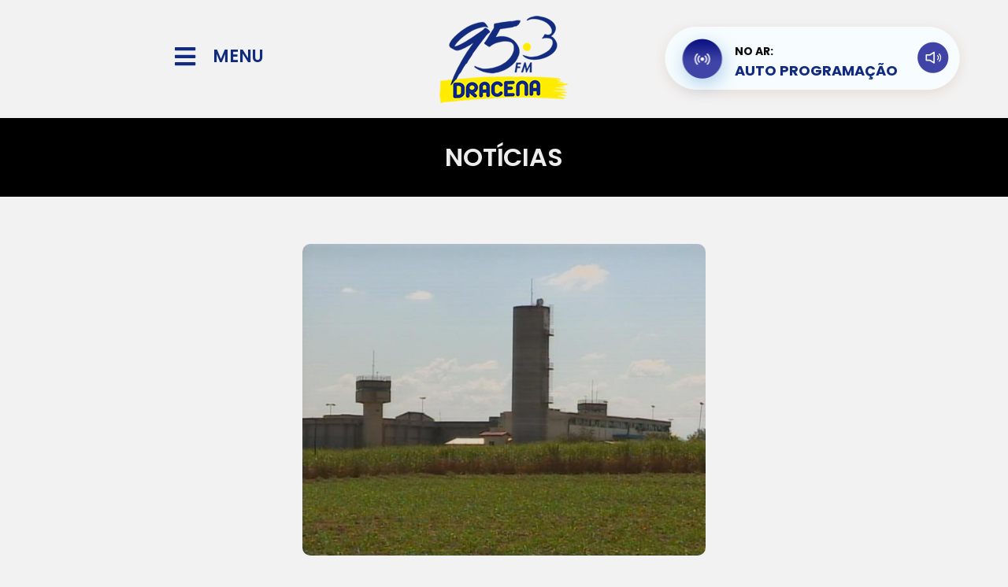

--- FILE ---
content_type: text/html; charset=UTF-8
request_url: https://95fmdracena.com.br/noticia/?t=preso-morre-vitima-de-incendio-em-colchao-dentro-de-cela-no-pavilhao-disciplinar-da-penitenciaria-de-florida-paulista&id=4941
body_size: 15937
content:
<!DOCTYPE html><html
lang="pt-BR"><head><meta
charset="UTF-8"><meta
http-equiv="X-UA-Compatible" content="IE=edge"><meta
name="viewport" content="width=device-width, initial-scale=1.0"><title>95 FM Dracena - Você em Primeiro Lugar</title><meta
name="description" content="95 FM Dracena - Você em Primeiro Lugar" /><meta
name="robots" content="index, nofollow, max-image-preview:large, max-snippet:-1, max-video-preview:-1" /><meta
property="og:site_name" content="95 FM Dracena" /><meta
property="og:title" content="Preso morre vítima de incêndio em colchão dentro de cela no Pavilhão Disciplinar da Penitenciária de Flórida Paulista" /><meta
property="og:description" content="Você em Primeiro Lugar" /><meta
property="og:image" content="https://95fmdracena.com.br/wp-content/uploads/Preso-morre-vitima-de-incendio-em-colchao-dentro-de-cela.jpg" /><meta
property="og:image:width" content="1200" /><meta
property="og:image:height" content="928" /><meta
property="og:type" content="article" /><meta
property="og:updated_time" content="1674228357" /><meta
property="og:url" content="https://95fmdracena.com.br//noticia/?t=preso-morre-vitima-de-incendio-em-colchao-dentro-de-cela-no-pavilhao-disciplinar-da-penitenciaria-de-florida-paulista&id=4941" /><link
href="https://cdn.jsdelivr.net/npm/bootstrap@5.0.2/dist/css/bootstrap.min.css" rel="stylesheet" integrity="sha384-EVSTQN3/azprG1Anm3QDgpJLIm9Nao0Yz1ztcQTwFspd3yD65VohhpuuCOmLASjC" crossorigin="anonymous"><link
rel="stylesheet" href="https://cdn.jsdelivr.net/npm/bootstrap-icons@1.8.3/font/bootstrap-icons.css"><link
rel="stylesheet" href="https://95fmdracena.com.br/wp-content/themes/hmbase/style.css"><style id='wp-img-auto-sizes-contain-inline-css'>img:is([sizes=auto i],[sizes^="auto," i]){contain-intrinsic-size:3000px 1500px}</style><style id='wp-emoji-styles-inline-css'>img.wp-smiley,img.emoji{display:inline !important;border:none !important;box-shadow:none !important;height:1em !important;width:1em !important;margin:0
0.07em !important;vertical-align:-0.1em !important;background:none !important;padding:0
!important}</style><link
rel='stylesheet' id='wp-block-library-css' href='https://95fmdracena.com.br/wp-includes/css/dist/block-library/style.min.css?ver=6.9' media='all' /><style id='global-styles-inline-css'>:root{--wp--preset--aspect-ratio--square:1;--wp--preset--aspect-ratio--4-3:4/3;--wp--preset--aspect-ratio--3-4:3/4;--wp--preset--aspect-ratio--3-2:3/2;--wp--preset--aspect-ratio--2-3:2/3;--wp--preset--aspect-ratio--16-9:16/9;--wp--preset--aspect-ratio--9-16:9/16;--wp--preset--color--black:#000;--wp--preset--color--cyan-bluish-gray:#abb8c3;--wp--preset--color--white:#fff;--wp--preset--color--pale-pink:#f78da7;--wp--preset--color--vivid-red:#cf2e2e;--wp--preset--color--luminous-vivid-orange:#ff6900;--wp--preset--color--luminous-vivid-amber:#fcb900;--wp--preset--color--light-green-cyan:#7bdcb5;--wp--preset--color--vivid-green-cyan:#00d084;--wp--preset--color--pale-cyan-blue:#8ed1fc;--wp--preset--color--vivid-cyan-blue:#0693e3;--wp--preset--color--vivid-purple:#9b51e0;--wp--preset--gradient--vivid-cyan-blue-to-vivid-purple:linear-gradient(135deg,rgb(6,147,227) 0%,rgb(155,81,224) 100%);--wp--preset--gradient--light-green-cyan-to-vivid-green-cyan:linear-gradient(135deg,rgb(122,220,180) 0%,rgb(0,208,130) 100%);--wp--preset--gradient--luminous-vivid-amber-to-luminous-vivid-orange:linear-gradient(135deg,rgb(252,185,0) 0%,rgb(255,105,0) 100%);--wp--preset--gradient--luminous-vivid-orange-to-vivid-red:linear-gradient(135deg,rgb(255,105,0) 0%,rgb(207,46,46) 100%);--wp--preset--gradient--very-light-gray-to-cyan-bluish-gray:linear-gradient(135deg,rgb(238,238,238) 0%,rgb(169,184,195) 100%);--wp--preset--gradient--cool-to-warm-spectrum:linear-gradient(135deg,rgb(74,234,220) 0%,rgb(151,120,209) 20%,rgb(207,42,186) 40%,rgb(238,44,130) 60%,rgb(251,105,98) 80%,rgb(254,248,76) 100%);--wp--preset--gradient--blush-light-purple:linear-gradient(135deg,rgb(255,206,236) 0%,rgb(152,150,240) 100%);--wp--preset--gradient--blush-bordeaux:linear-gradient(135deg,rgb(254,205,165) 0%,rgb(254,45,45) 50%,rgb(107,0,62) 100%);--wp--preset--gradient--luminous-dusk:linear-gradient(135deg,rgb(255,203,112) 0%,rgb(199,81,192) 50%,rgb(65,88,208) 100%);--wp--preset--gradient--pale-ocean:linear-gradient(135deg,rgb(255,245,203) 0%,rgb(182,227,212) 50%,rgb(51,167,181) 100%);--wp--preset--gradient--electric-grass:linear-gradient(135deg,rgb(202,248,128) 0%,rgb(113,206,126) 100%);--wp--preset--gradient--midnight:linear-gradient(135deg,rgb(2,3,129) 0%,rgb(40,116,252) 100%);--wp--preset--font-size--small:13px;--wp--preset--font-size--medium:20px;--wp--preset--font-size--large:36px;--wp--preset--font-size--x-large:42px;--wp--preset--spacing--20:0.44rem;--wp--preset--spacing--30:0.67rem;--wp--preset--spacing--40:1rem;--wp--preset--spacing--50:1.5rem;--wp--preset--spacing--60:2.25rem;--wp--preset--spacing--70:3.38rem;--wp--preset--spacing--80:5.06rem;--wp--preset--shadow--natural:6px 6px 9px rgba(0, 0, 0, 0.2);--wp--preset--shadow--deep:12px 12px 50px rgba(0, 0, 0, 0.4);--wp--preset--shadow--sharp:6px 6px 0px rgba(0, 0, 0, 0.2);--wp--preset--shadow--outlined:6px 6px 0px -3px rgb(255, 255, 255), 6px 6px rgb(0, 0, 0);--wp--preset--shadow--crisp:6px 6px 0px rgb(0,0,0)}:where(.is-layout-flex){gap:0.5em}:where(.is-layout-grid){gap:0.5em}body .is-layout-flex{display:flex}.is-layout-flex{flex-wrap:wrap;align-items:center}.is-layout-flex>:is(*,div){margin:0}body .is-layout-grid{display:grid}.is-layout-grid>:is(*,div){margin:0}:where(.wp-block-columns.is-layout-flex){gap:2em}:where(.wp-block-columns.is-layout-grid){gap:2em}:where(.wp-block-post-template.is-layout-flex){gap:1.25em}:where(.wp-block-post-template.is-layout-grid){gap:1.25em}.has-black-color{color:var(--wp--preset--color--black) !important}.has-cyan-bluish-gray-color{color:var(--wp--preset--color--cyan-bluish-gray) !important}.has-white-color{color:var(--wp--preset--color--white) !important}.has-pale-pink-color{color:var(--wp--preset--color--pale-pink) !important}.has-vivid-red-color{color:var(--wp--preset--color--vivid-red) !important}.has-luminous-vivid-orange-color{color:var(--wp--preset--color--luminous-vivid-orange) !important}.has-luminous-vivid-amber-color{color:var(--wp--preset--color--luminous-vivid-amber) !important}.has-light-green-cyan-color{color:var(--wp--preset--color--light-green-cyan) !important}.has-vivid-green-cyan-color{color:var(--wp--preset--color--vivid-green-cyan) !important}.has-pale-cyan-blue-color{color:var(--wp--preset--color--pale-cyan-blue) !important}.has-vivid-cyan-blue-color{color:var(--wp--preset--color--vivid-cyan-blue) !important}.has-vivid-purple-color{color:var(--wp--preset--color--vivid-purple) !important}.has-black-background-color{background-color:var(--wp--preset--color--black) !important}.has-cyan-bluish-gray-background-color{background-color:var(--wp--preset--color--cyan-bluish-gray) !important}.has-white-background-color{background-color:var(--wp--preset--color--white) !important}.has-pale-pink-background-color{background-color:var(--wp--preset--color--pale-pink) !important}.has-vivid-red-background-color{background-color:var(--wp--preset--color--vivid-red) !important}.has-luminous-vivid-orange-background-color{background-color:var(--wp--preset--color--luminous-vivid-orange) !important}.has-luminous-vivid-amber-background-color{background-color:var(--wp--preset--color--luminous-vivid-amber) !important}.has-light-green-cyan-background-color{background-color:var(--wp--preset--color--light-green-cyan) !important}.has-vivid-green-cyan-background-color{background-color:var(--wp--preset--color--vivid-green-cyan) !important}.has-pale-cyan-blue-background-color{background-color:var(--wp--preset--color--pale-cyan-blue) !important}.has-vivid-cyan-blue-background-color{background-color:var(--wp--preset--color--vivid-cyan-blue) !important}.has-vivid-purple-background-color{background-color:var(--wp--preset--color--vivid-purple) !important}.has-black-border-color{border-color:var(--wp--preset--color--black) !important}.has-cyan-bluish-gray-border-color{border-color:var(--wp--preset--color--cyan-bluish-gray) !important}.has-white-border-color{border-color:var(--wp--preset--color--white) !important}.has-pale-pink-border-color{border-color:var(--wp--preset--color--pale-pink) !important}.has-vivid-red-border-color{border-color:var(--wp--preset--color--vivid-red) !important}.has-luminous-vivid-orange-border-color{border-color:var(--wp--preset--color--luminous-vivid-orange) !important}.has-luminous-vivid-amber-border-color{border-color:var(--wp--preset--color--luminous-vivid-amber) !important}.has-light-green-cyan-border-color{border-color:var(--wp--preset--color--light-green-cyan) !important}.has-vivid-green-cyan-border-color{border-color:var(--wp--preset--color--vivid-green-cyan) !important}.has-pale-cyan-blue-border-color{border-color:var(--wp--preset--color--pale-cyan-blue) !important}.has-vivid-cyan-blue-border-color{border-color:var(--wp--preset--color--vivid-cyan-blue) !important}.has-vivid-purple-border-color{border-color:var(--wp--preset--color--vivid-purple) !important}.has-vivid-cyan-blue-to-vivid-purple-gradient-background{background:var(--wp--preset--gradient--vivid-cyan-blue-to-vivid-purple) !important}.has-light-green-cyan-to-vivid-green-cyan-gradient-background{background:var(--wp--preset--gradient--light-green-cyan-to-vivid-green-cyan) !important}.has-luminous-vivid-amber-to-luminous-vivid-orange-gradient-background{background:var(--wp--preset--gradient--luminous-vivid-amber-to-luminous-vivid-orange) !important}.has-luminous-vivid-orange-to-vivid-red-gradient-background{background:var(--wp--preset--gradient--luminous-vivid-orange-to-vivid-red) !important}.has-very-light-gray-to-cyan-bluish-gray-gradient-background{background:var(--wp--preset--gradient--very-light-gray-to-cyan-bluish-gray) !important}.has-cool-to-warm-spectrum-gradient-background{background:var(--wp--preset--gradient--cool-to-warm-spectrum) !important}.has-blush-light-purple-gradient-background{background:var(--wp--preset--gradient--blush-light-purple) !important}.has-blush-bordeaux-gradient-background{background:var(--wp--preset--gradient--blush-bordeaux) !important}.has-luminous-dusk-gradient-background{background:var(--wp--preset--gradient--luminous-dusk) !important}.has-pale-ocean-gradient-background{background:var(--wp--preset--gradient--pale-ocean) !important}.has-electric-grass-gradient-background{background:var(--wp--preset--gradient--electric-grass) !important}.has-midnight-gradient-background{background:var(--wp--preset--gradient--midnight) !important}.has-small-font-size{font-size:var(--wp--preset--font-size--small) !important}.has-medium-font-size{font-size:var(--wp--preset--font-size--medium) !important}.has-large-font-size{font-size:var(--wp--preset--font-size--large) !important}.has-x-large-font-size{font-size:var(--wp--preset--font-size--x-large) !important}</style><style id='classic-theme-styles-inline-css'>
/*! This file is auto-generated */
.wp-block-button__link{color:#fff;background-color:#32373c;border-radius:9999px;box-shadow:none;text-decoration:none;padding:calc(.667em + 2px) calc(1.333em+2px);font-size:1.125em}.wp-block-file__button{background:#32373c;color:#fff;text-decoration:none}</style><link
rel='stylesheet' id='elementor-icons-css' href='https://95fmdracena.com.br/wp-content/plugins/elementor/assets/lib/eicons/css/elementor-icons.min.css?ver=5.31.0' media='all' /><link
rel='stylesheet' id='elementor-frontend-css' href='https://95fmdracena.com.br/wp-content/plugins/elementor/assets/css/frontend.min.css?ver=3.24.6' media='all' /><link
rel='stylesheet' id='swiper-css' href='https://95fmdracena.com.br/wp-content/plugins/elementor/assets/lib/swiper/v8/css/swiper.min.css?ver=8.4.5' media='all' /><link
rel='stylesheet' id='e-swiper-css' href='https://95fmdracena.com.br/wp-content/plugins/elementor/assets/css/conditionals/e-swiper.min.css?ver=3.24.6' media='all' /><link
rel='stylesheet' id='elementor-post-59-css' href='https://95fmdracena.com.br/wp-content/uploads/elementor/css/post-59.css?ver=1713482964' media='all' /><link
rel='stylesheet' id='elementor-pro-css' href='https://95fmdracena.com.br/wp-content/plugins/elementor-pro/assets/css/frontend.min.css?ver=3.7.7' media='all' /><link
rel='stylesheet' id='elementor-global-css' href='https://95fmdracena.com.br/wp-content/uploads/elementor/css/global.css?ver=1713482964' media='all' /><link
rel='stylesheet' id='google-fonts-1-css' href='https://fonts.googleapis.com/css?family=Roboto%3A100%2C100italic%2C200%2C200italic%2C300%2C300italic%2C400%2C400italic%2C500%2C500italic%2C600%2C600italic%2C700%2C700italic%2C800%2C800italic%2C900%2C900italic%7CRoboto+Slab%3A100%2C100italic%2C200%2C200italic%2C300%2C300italic%2C400%2C400italic%2C500%2C500italic%2C600%2C600italic%2C700%2C700italic%2C800%2C800italic%2C900%2C900italic&#038;display=auto&#038;ver=6.9' media='all' /><link
rel="preconnect" href="https://fonts.gstatic.com/" crossorigin><link
rel="canonical" href="https://95fmdracena.com.br/noticia/" /><link
rel='shortlink' href='https://95fmdracena.com.br/?p=741' /><link
rel="dns-prefetch" href="//www.googletagmanager.com" /><link
rel="dns-prefetch" href="//s.w.org" /><meta
name="generator" content="Elementor 3.24.6; features: additional_custom_breakpoints; settings: css_print_method-external, google_font-enabled, font_display-auto"><style>.e-con.e-parent:nth-of-type(n+4):not(.e-lazyloaded):not(.e-no-lazyload),
.e-con.e-parent:nth-of-type(n+4):not(.e-lazyloaded):not(.e-no-lazyload) *{background-image:none !important}@media screen and (max-height: 1024px){.e-con.e-parent:nth-of-type(n+3):not(.e-lazyloaded):not(.e-no-lazyload),
.e-con.e-parent:nth-of-type(n+3):not(.e-lazyloaded):not(.e-no-lazyload) *{background-image:none !important}}@media screen and (max-height: 640px){.e-con.e-parent:nth-of-type(n+2):not(.e-lazyloaded):not(.e-no-lazyload),
.e-con.e-parent:nth-of-type(n+2):not(.e-lazyloaded):not(.e-no-lazyload) *{background-image:none !important}}</style><link
rel="icon" type="image/png" href="https://95fmdracena.com.br/wp-content/uploads/logo_share.png?=1009230131" /><style>#preloader{background:#FFF url('/wp-content/uploads/loading.svg?=1769854163') 50% 50% no-repeat;width:100vw;height:100vh;position:absolute;top:0px;left:0px;z-index:99999999999999999}html,body{overflow:hidden!important}</style> <script>function ShareFace(){try{window.open('http://www.facebook.com/sharer.php?u='+encodeURIComponent("https://95fmdracena.com.br/noticia/?t=preso-morre-vitima-de-incendio-em-colchao-dentro-de-cela-no-pavilhao-disciplinar-da-penitenciaria-de-florida-paulista&id=4941")+'&t='+encodeURIComponent(""),'sharer','toolbar=0,status=0,width=626,height=436');}catch(erro){alert(erro);}}
var URI_ZAP=encodeURIComponent("")+"%0A%0AVeja mais em:%0A"+encodeURIComponent("https://95fmdracena.com.br/noticia/?t=preso-morre-vitima-de-incendio-em-colchao-dentro-de-cela-no-pavilhao-disciplinar-da-penitenciaria-de-florida-paulista&id=4941")+"%0A%0A";</script> <link
rel='stylesheet' id='elementor-post-741-css' href='https://95fmdracena.com.br/wp-content/uploads/elementor/css/post-741.css?ver=1713483041' media='all' /><link
rel='stylesheet' id='widget-heading-css' href='https://95fmdracena.com.br/wp-content/plugins/elementor/assets/css/widget-heading.min.css?ver=3.24.6' media='all' /><link
rel='stylesheet' id='widget-image-css' href='https://95fmdracena.com.br/wp-content/plugins/elementor/assets/css/widget-image.min.css?ver=3.24.6' media='all' /><link
rel='stylesheet' id='widget-text-editor-css' href='https://95fmdracena.com.br/wp-content/plugins/elementor/assets/css/widget-text-editor.min.css?ver=3.24.6' media='all' /><link
rel='stylesheet' id='lgx-logo-slider-owl-css' href='https://95fmdracena.com.br/wp-content/plugins/logo-slider-wp/public/assets/lib/owl/assets/owl.carousel.min.css?ver=1.0.0' media='all' /><link
rel='stylesheet' id='lgx-logo-slider-owltheme-css' href='https://95fmdracena.com.br/wp-content/plugins/logo-slider-wp/public/assets//lib/owl/assets/owl.theme.default.min.css?ver=1.0.0' media='all' /><link
rel='stylesheet' id='lgx-logo-slider-animate-css' href='https://95fmdracena.com.br/wp-content/plugins/logo-slider-wp/public/assets/lib/animate/animate-logo.css?ver=20' media='all' /><link
rel='stylesheet' id='lgx-logo-slider-style-dep-css' href='https://95fmdracena.com.br/wp-content/plugins/logo-slider-wp/public/assets/css/logo-slider-wp-public-dep.css?ver=1.0.0' media='all' /><link
rel='stylesheet' id='widget-social-icons-css' href='https://95fmdracena.com.br/wp-content/plugins/elementor/assets/css/widget-social-icons.min.css?ver=3.24.6' media='all' /><link
rel='stylesheet' id='e-apple-webkit-css' href='https://95fmdracena.com.br/wp-content/plugins/elementor/assets/css/conditionals/apple-webkit.min.css?ver=3.24.6' media='all' /><link
rel='stylesheet' id='widget-spacer-css' href='https://95fmdracena.com.br/wp-content/plugins/elementor/assets/css/widget-spacer.min.css?ver=3.24.6' media='all' /><link
rel='stylesheet' id='google-fonts-2-css' href='https://fonts.googleapis.com/css?family=Poppins%3A100%2C100italic%2C200%2C200italic%2C300%2C300italic%2C400%2C400italic%2C500%2C500italic%2C600%2C600italic%2C700%2C700italic%2C800%2C800italic%2C900%2C900italic&#038;display=auto&#038;ver=6.9' media='all' /><link
rel='stylesheet' id='elementor-icons-shared-0-css' href='https://95fmdracena.com.br/wp-content/plugins/elementor/assets/lib/font-awesome/css/fontawesome.min.css?ver=5.15.3' media='all' /><link
rel='stylesheet' id='elementor-icons-fa-solid-css' href='https://95fmdracena.com.br/wp-content/plugins/elementor/assets/lib/font-awesome/css/solid.min.css?ver=5.15.3' media='all' /><link
rel='stylesheet' id='elementor-icons-fa-brands-css' href='https://95fmdracena.com.br/wp-content/plugins/elementor/assets/lib/font-awesome/css/brands.min.css?ver=5.15.3' media='all' /></head><body
class="wp-singular page-template page-template-elementor_header_footer page page-id-741 wp-theme-hmbase elementor-default elementor-template-full-width elementor-kit-59"><div
id="preloader"></div><div
id="titulo_teste"></div><div
id="pagina_full"><div
data-elementor-type="wp-page" data-elementor-id="741" class="elementor elementor-741"><section
class="elementor-section elementor-top-section elementor-element elementor-element-57bcf56 elementor-section-content-middle elementor-section-boxed elementor-section-height-default elementor-section-height-default" data-id="57bcf56" data-element_type="section"><div
class="elementor-container elementor-column-gap-no"><div
class="elementor-column elementor-col-33 elementor-top-column elementor-element elementor-element-92ee366" data-id="92ee366" data-element_type="column"><div
class="elementor-widget-wrap elementor-element-populated"><section
class="elementor-section elementor-inner-section elementor-element elementor-element-183f535 elementor-section-content-middle elementor-section-boxed elementor-section-height-default elementor-section-height-default" data-id="183f535" data-element_type="section"><div
class="elementor-container elementor-column-gap-default"><div
class="elementor-column elementor-col-50 elementor-inner-column elementor-element elementor-element-0d919cc" data-id="0d919cc" data-element_type="column"><div
class="elementor-widget-wrap elementor-element-populated"><div
class="elementor-element elementor-element-002c354 elementor-view-default elementor-widget elementor-widget-global elementor-global-257 elementor-widget-icon" data-id="002c354" data-element_type="widget" id="menuicon" data-widget_type="icon.default"><div
class="elementor-widget-container"><div
class="elementor-icon-wrapper"><div
class="elementor-icon">
<i
aria-hidden="true" class="fas fa-bars"></i></div></div></div></div></div></div><div
class="elementor-column elementor-col-50 elementor-inner-column elementor-element elementor-element-0fb4903 elementor-hidden-mobile" data-id="0fb4903" data-element_type="column"><div
class="elementor-widget-wrap elementor-element-populated"><div
class="elementor-element elementor-element-f24ee80 elementor-widget elementor-widget-global elementor-global-260 elementor-widget-heading" data-id="f24ee80" data-element_type="widget" id="menutxt" data-widget_type="heading.default"><div
class="elementor-widget-container"><h2 class="elementor-heading-title elementor-size-default">MENU</h2></div></div></div></div></div></section></div></div><div
class="elementor-column elementor-col-33 elementor-top-column elementor-element elementor-element-23a4d5c" data-id="23a4d5c" data-element_type="column"><div
class="elementor-widget-wrap elementor-element-populated"><div
class="elementor-element elementor-element-4852f2c elementor-widget elementor-widget-global elementor-global-263 elementor-widget-image" data-id="4852f2c" data-element_type="widget" id="logotopo" data-widget_type="image.default"><div
class="elementor-widget-container">
<img
decoding="async" width="300" height="150" src="https://95fmdracena.com.br/wp-content/uploads/logo_topo.png" class="attachment-medium size-medium wp-image-2670" alt="" /></div></div></div></div><div
class="elementor-column elementor-col-33 elementor-top-column elementor-element elementor-element-1fe9015 elementor-hidden-tablet" data-id="1fe9015" data-element_type="column"><div
class="elementor-widget-wrap"></div></div></div></section><section
class="elementor-section elementor-top-section elementor-element elementor-element-6086b98 elementor-section-height-min-height elementor-section-boxed elementor-section-height-default elementor-section-items-middle" data-id="6086b98" data-element_type="section" id="topo_pesquisa" data-settings="{&quot;background_background&quot;:&quot;classic&quot;}"><div
class="elementor-container elementor-column-gap-default"><div
class="elementor-column elementor-col-100 elementor-top-column elementor-element elementor-element-6665b62" data-id="6665b62" data-element_type="column"><div
class="elementor-widget-wrap elementor-element-populated"><div
class="elementor-element elementor-element-e6d8525 elementor-widget elementor-widget-heading" data-id="e6d8525" data-element_type="widget" data-widget_type="heading.default"><div
class="elementor-widget-container"><h1 class="elementor-heading-title elementor-size-default">NOTÍCIAS</h1></div></div></div></div></div></section><section
class="elementor-section elementor-top-section elementor-element elementor-element-a71d7ca elementor-section-boxed elementor-section-height-default elementor-section-height-default" data-id="a71d7ca" data-element_type="section"><div
class="elementor-container elementor-column-gap-default"><div
class="elementor-column elementor-col-100 elementor-top-column elementor-element elementor-element-403cad7" data-id="403cad7" data-element_type="column"><div
class="elementor-widget-wrap elementor-element-populated"><div
class="elementor-element elementor-element-b1fa1b5 elementor-widget elementor-widget-shortcode" data-id="b1fa1b5" data-element_type="widget" data-widget_type="shortcode.default"><div
class="elementor-widget-container"><div
class="elementor-shortcode"><center><img
fetchpriority="high" decoding="async" width="512" height="350" src="https://95fmdracena.com.br/wp-content/uploads/Preso-morre-vitima-de-incendio-em-colchao-dentro-de-cela.jpg?=1769854163" style="border-radius:10px;"/></center><br/></div></div></div><div
class="elementor-element elementor-element-561948f elementor-widget elementor-widget-heading" data-id="561948f" data-element_type="widget" data-widget_type="heading.default"><div
class="elementor-widget-container"><h3 class="elementor-heading-title elementor-size-default">Preso morre vítima de incêndio em colchão dentro de cela no Pavilhão Disciplinar da Penitenciária de Flórida Paulista</h3></div></div><div
class="elementor-element elementor-element-93b8dc6 elementor-widget elementor-widget-text-editor" data-id="93b8dc6" data-element_type="widget" data-widget_type="text-editor.default"><div
class="elementor-widget-container"><p> [ad_1]
<br><div
data-block-type="unstyled" data-block-weight="51"><p
class="content-text__container " data-track-category="Link no Texto" data-track-links=""> Preliminarmente, Renz salientou ao g1 que a suspeita é de que a morte tenha sido provocada pela inalação da fumaça preta altamente tóxica decorrente do incêndio no colchão pela vítima, que até tinha sinais de queimaduras pelo corpo, mas que a polícia não considera determinantes para tirar a vida daquele homem.</p></div>
<br>[ad_2]<br/><strong>Fonte:</strong> G1<br/><br/><hr/><h4 style="font-size:16px!important;">20/01/2023 &#8211; 95 FM Dracena</h4><style>p{margin-top:20px!important;margin-bottom:20px!important}</style></p></div></div><div
class="elementor-element elementor-element-0f8b9f7 elementor-widget elementor-widget-heading" data-id="0f8b9f7" data-element_type="widget" data-widget_type="heading.default"><div
class="elementor-widget-container"><h3 class="elementor-heading-title elementor-size-default">COMPARTILHE</h3></div></div><section
class="elementor-section elementor-inner-section elementor-element elementor-element-475b343 elementor-section-boxed elementor-section-height-default elementor-section-height-default" data-id="475b343" data-element_type="section"><div
class="elementor-container elementor-column-gap-no"><div
class="elementor-column elementor-col-20 elementor-inner-column elementor-element elementor-element-88efc76" data-id="88efc76" data-element_type="column"><div
class="elementor-widget-wrap elementor-element-populated"><div
class="elementor-element elementor-element-4befcd3 elementor-view-default elementor-widget elementor-widget-icon" data-id="4befcd3" data-element_type="widget" id="bt_face_share" data-widget_type="icon.default"><div
class="elementor-widget-container"><div
class="elementor-icon-wrapper"><div
class="elementor-icon">
<i
aria-hidden="true" class="fab fa-facebook-square"></i></div></div></div></div></div></div><div
class="elementor-column elementor-col-20 elementor-inner-column elementor-element elementor-element-acadcb7" data-id="acadcb7" data-element_type="column"><div
class="elementor-widget-wrap elementor-element-populated"><div
class="elementor-element elementor-element-88507a2 elementor-view-default elementor-widget elementor-widget-icon" data-id="88507a2" data-element_type="widget" id="bt_twitter_share" data-widget_type="icon.default"><div
class="elementor-widget-container"><div
class="elementor-icon-wrapper"><div
class="elementor-icon">
<i
aria-hidden="true" class="fab fa-twitter-square"></i></div></div></div></div></div></div><div
class="elementor-column elementor-col-20 elementor-inner-column elementor-element elementor-element-d2e5c70" data-id="d2e5c70" data-element_type="column"><div
class="elementor-widget-wrap elementor-element-populated"><div
class="elementor-element elementor-element-3d50003 elementor-view-default elementor-widget elementor-widget-icon" data-id="3d50003" data-element_type="widget" id="bt_zap_share" data-widget_type="icon.default"><div
class="elementor-widget-container"><div
class="elementor-icon-wrapper"><div
class="elementor-icon">
<i
aria-hidden="true" class="fab fa-whatsapp-square"></i></div></div></div></div></div></div><div
class="elementor-column elementor-col-20 elementor-inner-column elementor-element elementor-element-a23051f" data-id="a23051f" data-element_type="column"><div
class="elementor-widget-wrap"></div></div><div
class="elementor-column elementor-col-20 elementor-inner-column elementor-element elementor-element-6546975" data-id="6546975" data-element_type="column"><div
class="elementor-widget-wrap"></div></div></div></section><div
class="elementor-element elementor-element-7f416ad elementor-widget elementor-widget-button" data-id="7f416ad" data-element_type="widget" data-widget_type="button.default"><div
class="elementor-widget-container"><div
class="elementor-button-wrapper">
<a
class="elementor-button elementor-size-xs" role="button" id="voltarnews">
<span
class="elementor-button-content-wrapper">
<span
class="elementor-button-icon">
<i
aria-hidden="true" class="fas fa-angle-double-left"></i>			</span>
<span
class="elementor-button-text">VOLTAR</span>
</span>
</a></div></div></div></div></div></div></section><section
class="elementor-section elementor-top-section elementor-element elementor-element-c122796 elementor-section-boxed elementor-section-height-default elementor-section-height-default" data-id="c122796" data-element_type="section"><div
class="elementor-container elementor-column-gap-default"><div
class="elementor-column elementor-col-100 elementor-top-column elementor-element elementor-element-e7dd88a" data-id="e7dd88a" data-element_type="column"><div
class="elementor-widget-wrap elementor-element-populated"><div
class="elementor-element elementor-element-dacc13f elementor-widget elementor-widget-shortcode" data-id="dacc13f" data-element_type="widget" data-widget_type="shortcode.default"><div
class="elementor-widget-container"><div
class="elementor-shortcode"><div
class="lgx_logo_slider_app_wrapper lgx-logo-slider-wp"><div
class="lgx-logo-wrapper  nav-position-b-center hover-none"  ><div
class="owl-carousel lgx-logo-carousel"  data-autoplaytimeout="9000"  data-autoplayspeed="200"  data-margin="10"  data-loop="true"  data-autoplay="true"  data-autoplayhoverpause="false"  data-dots="false"  data-itemlarge="4"  data-itemdesk="4"  data-itemtablet="3"  data-itemmobile="1"  data-navlarge="false"  data-navdesk="false"  data-navtablet="false"  data-navmobile="false"  ></div></div></div></div></div></div></div></div></div></section><section
class="elementor-section elementor-top-section elementor-element elementor-element-d4d53a8 elementor-section-boxed elementor-section-height-default elementor-section-height-default" data-id="d4d53a8" data-element_type="section"><div
class="elementor-container elementor-column-gap-default"><div
class="elementor-column elementor-col-100 elementor-top-column elementor-element elementor-element-918cada" data-id="918cada" data-element_type="column"><div
class="elementor-widget-wrap elementor-element-populated"><div
class="elementor-element elementor-element-ea4993c elementor-widget elementor-widget-global elementor-global-266 elementor-widget-heading" data-id="ea4993c" data-element_type="widget" data-widget_type="heading.default"><div
class="elementor-widget-container"><h2 class="elementor-heading-title elementor-size-default">SEGUE A @95FMDRACENA</h2></div></div><section
class="elementor-section elementor-inner-section elementor-element elementor-element-b8543af listsocial elementor-section-boxed elementor-section-height-default elementor-section-height-default" data-id="b8543af" data-element_type="section"><div
class="elementor-container elementor-column-gap-no"><div
class="elementor-column elementor-col-100 elementor-inner-column elementor-element elementor-element-1a718e5" data-id="1a718e5" data-element_type="column"><div
class="elementor-widget-wrap elementor-element-populated"><div
class="elementor-element elementor-element-8379f43 elementor-widget elementor-widget-shortcode" data-id="8379f43" data-element_type="widget" data-widget_type="shortcode.default"><div
class="elementor-widget-container"><div
class="elementor-shortcode"><div
class="elementor-container elementor-column-gap-no"><div
class="elementor-column elementor-col-25 elementor-inner-column elementor-element elementor-element-d994795" data-id="d994795" data-element_type="column"><div
class="elementor-widget-wrap elementor-element-populated"><div
class="elementor-element elementor-element-50fa044 elementor-widget elementor-widget-image" data-id="50fa044" data-element_type="widget" data-widget_type="image.default"><div
class="elementor-widget-container"><img
loading="lazy" decoding="async" width="344" height="344" src="/wp-content/uploads/sociais/c9ed98766dc6abe55e000984f5bccf43.png?=1769854163" class="attachment-large size-large" alt="" loading="lazy"></div></div></div></div><div
class="elementor-column elementor-col-25 elementor-inner-column elementor-element elementor-element-d994795" data-id="d994795" data-element_type="column"><div
class="elementor-widget-wrap elementor-element-populated"><div
class="elementor-element elementor-element-50fa044 elementor-widget elementor-widget-image" data-id="50fa044" data-element_type="widget" data-widget_type="image.default"><div
class="elementor-widget-container"><img
loading="lazy" decoding="async" width="344" height="344" src="/wp-content/uploads/sociais/c7340b678740f964d2f81053f64e1b2c.jpg?=1769854163" class="attachment-large size-large" alt="" loading="lazy"></div></div></div></div><div
class="elementor-column elementor-col-25 elementor-inner-column elementor-element elementor-element-d994795" data-id="d994795" data-element_type="column"><div
class="elementor-widget-wrap elementor-element-populated"><div
class="elementor-element elementor-element-50fa044 elementor-widget elementor-widget-image" data-id="50fa044" data-element_type="widget" data-widget_type="image.default"><div
class="elementor-widget-container"><img
loading="lazy" decoding="async" width="344" height="344" src="/wp-content/uploads/sociais/870e9c5af2b01e41114764dfcb1bbf29.png?=1769854163" class="attachment-large size-large" alt="" loading="lazy"></div></div></div></div><div
class="elementor-column elementor-col-25 elementor-inner-column elementor-element elementor-element-d994795" data-id="d994795" data-element_type="column"><div
class="elementor-widget-wrap elementor-element-populated"><div
class="elementor-element elementor-element-50fa044 elementor-widget elementor-widget-image" data-id="50fa044" data-element_type="widget" data-widget_type="image.default"><div
class="elementor-widget-container"><img
loading="lazy" decoding="async" width="344" height="344" src="/wp-content/uploads/sociais/f112bd5ca9642cf0a431764ec466d1eb.jpg?=1769854163" class="attachment-large size-large" alt="" loading="lazy"></div></div></div></div></div></div></div></div></div></div></div></section></div></div></div></section><section
class="elementor-section elementor-top-section elementor-element elementor-element-ac043e7 elementor-section-boxed elementor-section-height-default elementor-section-height-default" data-id="ac043e7" data-element_type="section" id="backoverlay" data-settings="{&quot;background_background&quot;:&quot;classic&quot;}"><div
class="elementor-background-overlay"></div><div
class="elementor-container elementor-column-gap-default"><div
class="elementor-column elementor-col-33 elementor-top-column elementor-element elementor-element-c9c5c97" data-id="c9c5c97" data-element_type="column"><div
class="elementor-widget-wrap elementor-element-populated"><div
class="elementor-element elementor-element-515fa43 elementor-shape-square e-grid-align-mobile-center elementor-grid-0 e-grid-align-center elementor-widget elementor-widget-global elementor-global-1122 elementor-widget-social-icons" data-id="515fa43" data-element_type="widget" id="sociais" data-widget_type="social-icons.default"><div
class="elementor-widget-container"><div
class="elementor-social-icons-wrapper elementor-grid">
<span
class="elementor-grid-item">
<a
class="elementor-icon elementor-social-icon elementor-social-icon-facebook elementor-repeater-item-becdeb7" href="#" target="_blank" rel="nofollow">
<span
class="elementor-screen-only">Facebook</span>
<i
class="fab fa-facebook"></i>					</a>
</span>
<span
class="elementor-grid-item">
<a
class="elementor-icon elementor-social-icon elementor-social-icon-instagram elementor-repeater-item-30050e6" href="#" target="_blank" rel="nofollow">
<span
class="elementor-screen-only">Instagram</span>
<i
class="fab fa-instagram"></i>					</a>
</span>
<span
class="elementor-grid-item">
<a
class="elementor-icon elementor-social-icon elementor-social-icon-twitter elementor-repeater-item-7c741f9" href="#" target="_blank" rel="nofollow">
<span
class="elementor-screen-only">Twitter</span>
<i
class="fab fa-twitter"></i>					</a>
</span>
<span
class="elementor-grid-item">
<a
class="elementor-icon elementor-social-icon elementor-social-icon-youtube elementor-repeater-item-fdbaa80" href="#" target="_blank">
<span
class="elementor-screen-only">Youtube</span>
<i
class="fab fa-youtube"></i>					</a>
</span>
<span
class="elementor-grid-item">
<a
class="elementor-icon elementor-social-icon elementor-social-icon-whatsapp elementor-repeater-item-32e518b" href="#" target="_blank">
<span
class="elementor-screen-only">Whatsapp</span>
<i
class="fab fa-whatsapp"></i>					</a>
</span></div></div></div><section
class="elementor-section elementor-inner-section elementor-element elementor-element-d826018 elementor-section-boxed elementor-section-height-default elementor-section-height-default" data-id="d826018" data-element_type="section"><div
class="elementor-container elementor-column-gap-default"><div
class="elementor-column elementor-col-50 elementor-inner-column elementor-element elementor-element-abefbcb" data-id="abefbcb" data-element_type="column"><div
class="elementor-widget-wrap elementor-element-populated"><div
class="elementor-element elementor-element-f543281 elementor-widget elementor-widget-global elementor-global-1258 elementor-widget-image" data-id="f543281" data-element_type="widget" id="googleplay" data-widget_type="image.default"><div
class="elementor-widget-container">
<img
decoding="async" width="1024" height="303" src="https://95fmdracena.com.br/wp-content/uploads/disponivel-google-play-1024x303.png" class="attachment-large size-large wp-image-1257" alt="" srcset="https://95fmdracena.com.br/wp-content/uploads/disponivel-google-play-1024x303.png 1024w, https://95fmdracena.com.br/wp-content/uploads/disponivel-google-play-300x89.png 300w, https://95fmdracena.com.br/wp-content/uploads/disponivel-google-play-768x227.png 768w, https://95fmdracena.com.br/wp-content/uploads/disponivel-google-play-1536x455.png 1536w, https://95fmdracena.com.br/wp-content/uploads/disponivel-google-play-2048x607.png 2048w, https://95fmdracena.com.br/wp-content/uploads/disponivel-google-play-1568x464.png 1568w" sizes="(max-width: 1024px) 100vw, 1024px" /></div></div></div></div><div
class="elementor-column elementor-col-50 elementor-inner-column elementor-element elementor-element-5768324" data-id="5768324" data-element_type="column"><div
class="elementor-widget-wrap elementor-element-populated"><div
class="elementor-element elementor-element-dd97dcf elementor-widget elementor-widget-global elementor-global-1263 elementor-widget-image" data-id="dd97dcf" data-element_type="widget" id="appstore" data-widget_type="image.default"><div
class="elementor-widget-container">
<img
loading="lazy" decoding="async" width="1024" height="303" src="https://95fmdracena.com.br/wp-content/uploads/disponivel-app-store-1024x303.png" class="attachment-large size-large wp-image-1262" alt="" srcset="https://95fmdracena.com.br/wp-content/uploads/disponivel-app-store-1024x303.png 1024w, https://95fmdracena.com.br/wp-content/uploads/disponivel-app-store-300x89.png 300w, https://95fmdracena.com.br/wp-content/uploads/disponivel-app-store-768x228.png 768w, https://95fmdracena.com.br/wp-content/uploads/disponivel-app-store-1536x455.png 1536w, https://95fmdracena.com.br/wp-content/uploads/disponivel-app-store-2048x607.png 2048w, https://95fmdracena.com.br/wp-content/uploads/disponivel-app-store-1568x465.png 1568w" sizes="(max-width: 1024px) 100vw, 1024px" /></div></div></div></div></div></section></div></div><div
class="elementor-column elementor-col-33 elementor-top-column elementor-element elementor-element-250ecc8" data-id="250ecc8" data-element_type="column"><div
class="elementor-widget-wrap elementor-element-populated"><div
class="elementor-element elementor-element-64053ba elementor-widget elementor-widget-global elementor-global-269 elementor-widget-image" data-id="64053ba" data-element_type="widget" data-widget_type="image.default"><div
class="elementor-widget-container">
<img
loading="lazy" decoding="async" width="164" height="157" src="https://95fmdracena.com.br/wp-content/uploads/logo_rodape.png" class="attachment-large size-large wp-image-2681" alt="" /></div></div></div></div><div
class="elementor-column elementor-col-33 elementor-top-column elementor-element elementor-element-c101a05 text-rodape" data-id="c101a05" data-element_type="column"><div
class="elementor-widget-wrap elementor-element-populated"><div
class="elementor-element elementor-element-03114cb elementor-widget elementor-widget-global elementor-global-285 elementor-widget-text-editor" data-id="03114cb" data-element_type="widget" data-widget_type="text-editor.default"><div
class="elementor-widget-container"><h1 style="font-size:24px;"><strong>(18) 3822-2220</strong></h1><h1 style="font-size:18px;font-weight: normal;margin-top:-10px;"><br/>Av. Expedicion&aacute;rios, 1025, Centro<br
/>
Cep: 17.900-000 &#8211; Dracena/SP<br
/>
<br
/>
<strong><em>Todos os direitos reservados</em>. &nbsp;</strong></h1></div></div></div></div></div></section><section
class="elementor-section elementor-top-section elementor-element elementor-element-88e9645 elementor-section-height-min-height elementor-hidden-tablet elementor-hidden-mobile elementor-section-boxed elementor-section-height-default elementor-section-items-middle" data-id="88e9645" data-element_type="section" id="rodapeup" data-settings="{&quot;background_background&quot;:&quot;classic&quot;}"><div
class="elementor-container elementor-column-gap-default"><div
class="elementor-column elementor-col-100 elementor-top-column elementor-element elementor-element-dd37e78" data-id="dd37e78" data-element_type="column"><div
class="elementor-widget-wrap elementor-element-populated"><div
class="elementor-element elementor-element-0d19d16 elementor-view-default elementor-widget elementor-widget-icon" data-id="0d19d16" data-element_type="widget" data-widget_type="icon.default"><div
class="elementor-widget-container"><div
class="elementor-icon-wrapper"><div
class="elementor-icon">
<i
aria-hidden="true" class="fas fa-arrow-up"></i></div></div></div></div></div></div></div></section><section
class="elementor-section elementor-top-section elementor-element elementor-element-b05de09 elementor-hidden-tablet elementor-hidden-mobile elementor-section-boxed elementor-section-height-default elementor-section-height-default" data-id="b05de09" data-element_type="section" data-settings="{&quot;background_background&quot;:&quot;classic&quot;}"><div
class="elementor-container elementor-column-gap-default"><div
class="elementor-column elementor-col-100 elementor-top-column elementor-element elementor-element-acd57ee" data-id="acd57ee" data-element_type="column"><div
class="elementor-widget-wrap elementor-element-populated"><div
class="elementor-element elementor-element-49dbe21 elementor-widget elementor-widget-spacer" data-id="49dbe21" data-element_type="widget" data-widget_type="spacer.default"><div
class="elementor-widget-container"><div
class="elementor-spacer"><div
class="elementor-spacer-inner"></div></div></div></div></div></div></div></section></div></div> <script type="speculationrules">{"prefetch":[{"source":"document","where":{"and":[{"href_matches":"/*"},{"not":{"href_matches":["/wp-*.php","/wp-admin/*","/wp-content/uploads/*","/wp-content/*","/wp-content/plugins/*","/wp-content/themes/hmbase/*","/*\\?(.+)"]}},{"not":{"selector_matches":"a[rel~=\"nofollow\"]"}},{"not":{"selector_matches":".no-prefetch, .no-prefetch a"}}]},"eagerness":"conservative"}]}</script> <script type='text/javascript'>const lazyloadRunObserver=()=>{const lazyloadBackgrounds=document.querySelectorAll(`.e-con.e-parent:not(.e-lazyloaded)`);const lazyloadBackgroundObserver=new IntersectionObserver((entries)=>{entries.forEach((entry)=>{if(entry.isIntersecting){let lazyloadBackground=entry.target;if(lazyloadBackground){lazyloadBackground.classList.add('e-lazyloaded');}
lazyloadBackgroundObserver.unobserve(entry.target);}});},{rootMargin:'200px 0px 200px 0px'});lazyloadBackgrounds.forEach((lazyloadBackground)=>{lazyloadBackgroundObserver.observe(lazyloadBackground);});};const events=['DOMContentLoaded','elementor/lazyload/observe',];events.forEach((event)=>{document.addEventListener(event,lazyloadRunObserver);});</script> <script src="https://95fmdracena.com.br/wp-includes/js/jquery/jquery.min.js?ver=3.7.1" id="jquery-core-js"></script> <script src="https://95fmdracena.com.br/wp-includes/js/jquery/jquery-migrate.min.js?ver=3.4.1" id="jquery-migrate-js"></script> <script src="https://95fmdracena.com.br/wp-content/plugins/logo-slider-wp/public/assets/lib/owl/owl.carousel.js?ver=1.0.0" id="lgxlogoowljs-js"></script> <script id="lgx-logo-slider-script-dep-js-extra">var logosliderwp={"owl_navigationTextL":"https://95fmdracena.com.br/wp-content/plugins/logo-slider-wp/public/assets/img/prev.png","owl_navigationTextR":"https://95fmdracena.com.br/wp-content/plugins/logo-slider-wp/public/assets/img/next.png"};</script> <script src="https://95fmdracena.com.br/wp-content/plugins/logo-slider-wp/public/assets/js/logo-slider-wp-public-dep.js?ver=1.0.0" id="lgx-logo-slider-script-dep-js"></script> <script src="https://95fmdracena.com.br/wp-content/plugins/elementor-pro/assets/js/webpack-pro.runtime.min.js?ver=3.7.7" id="elementor-pro-webpack-runtime-js"></script> <script src="https://95fmdracena.com.br/wp-content/plugins/elementor/assets/js/webpack.runtime.min.js?ver=3.24.6" id="elementor-webpack-runtime-js"></script> <script src="https://95fmdracena.com.br/wp-content/plugins/elementor/assets/js/frontend-modules.min.js?ver=3.24.6" id="elementor-frontend-modules-js"></script> <script src="https://95fmdracena.com.br/wp-includes/js/dist/hooks.min.js?ver=dd5603f07f9220ed27f1" id="wp-hooks-js"></script> <script src="https://95fmdracena.com.br/wp-includes/js/dist/i18n.min.js?ver=c26c3dc7bed366793375" id="wp-i18n-js"></script> <script id="wp-i18n-js-after">wp.i18n.setLocaleData({'text direction\u0004ltr':['ltr']});</script> <script id="elementor-pro-frontend-js-before">var ElementorProFrontendConfig={"ajaxurl":"https:\/\/95fmdracena.com.br\/wp-admin\/admin-ajax.php","nonce":"f037a6c01d","urls":{"assets":"https:\/\/95fmdracena.com.br\/wp-content\/plugins\/elementor-pro\/assets\/","rest":"https:\/\/95fmdracena.com.br\/wp-json\/"},"shareButtonsNetworks":{"facebook":{"title":"Facebook","has_counter":true},"twitter":{"title":"Twitter"},"linkedin":{"title":"LinkedIn","has_counter":true},"pinterest":{"title":"Pinterest","has_counter":true},"reddit":{"title":"Reddit","has_counter":true},"vk":{"title":"VK","has_counter":true},"odnoklassniki":{"title":"OK","has_counter":true},"tumblr":{"title":"Tumblr"},"digg":{"title":"Digg"},"skype":{"title":"Skype"},"stumbleupon":{"title":"StumbleUpon","has_counter":true},"mix":{"title":"Mix"},"telegram":{"title":"Telegram"},"pocket":{"title":"Pocket","has_counter":true},"xing":{"title":"XING","has_counter":true},"whatsapp":{"title":"WhatsApp"},"email":{"title":"Email"},"print":{"title":"Print"}},"facebook_sdk":{"lang":"pt_BR","app_id":""},"lottie":{"defaultAnimationUrl":"https:\/\/95fmdracena.com.br\/wp-content\/plugins\/elementor-pro\/modules\/lottie\/assets\/animations\/default.json"}};</script> <script src="https://95fmdracena.com.br/wp-content/plugins/elementor-pro/assets/js/frontend.min.js?ver=3.7.7" id="elementor-pro-frontend-js"></script> <script src="https://95fmdracena.com.br/wp-includes/js/jquery/ui/core.min.js?ver=1.13.3" id="jquery-ui-core-js"></script> <script id="elementor-frontend-js-before">var elementorFrontendConfig={"environmentMode":{"edit":false,"wpPreview":false,"isScriptDebug":false},"i18n":{"shareOnFacebook":"Compartilhar no Facebook","shareOnTwitter":"Compartilhar no Twitter","pinIt":"Fixar","download":"Baixar","downloadImage":"Baixar imagem","fullscreen":"Tela cheia","zoom":"Zoom","share":"Compartilhar","playVideo":"Reproduzir v\u00eddeo","previous":"Anterior","next":"Pr\u00f3ximo","close":"Fechar","a11yCarouselWrapperAriaLabel":"Carrossel | Rolagem horizontal: Setas para esquerda e direita","a11yCarouselPrevSlideMessage":"Slide anterior","a11yCarouselNextSlideMessage":"Pr\u00f3ximo slide","a11yCarouselFirstSlideMessage":"Este \u00e9 o primeiro slide","a11yCarouselLastSlideMessage":"Este \u00e9 o \u00faltimo slide","a11yCarouselPaginationBulletMessage":"Ir para o slide"},"is_rtl":false,"breakpoints":{"xs":0,"sm":480,"md":768,"lg":1025,"xl":1440,"xxl":1600},"responsive":{"breakpoints":{"mobile":{"label":"Dispositivos m\u00f3veis no modo retrato","value":767,"default_value":767,"direction":"max","is_enabled":true},"mobile_extra":{"label":"Dispositivos m\u00f3veis no modo paisagem","value":880,"default_value":880,"direction":"max","is_enabled":false},"tablet":{"label":"Tablet no modo retrato","value":1024,"default_value":1024,"direction":"max","is_enabled":true},"tablet_extra":{"label":"Tablet no modo paisagem","value":1200,"default_value":1200,"direction":"max","is_enabled":false},"laptop":{"label":"Notebook","value":1366,"default_value":1366,"direction":"max","is_enabled":false},"widescreen":{"label":"Tela ampla (widescreen)","value":2400,"default_value":2400,"direction":"min","is_enabled":false}},"hasCustomBreakpoints":false},"version":"3.24.6","is_static":false,"experimentalFeatures":{"additional_custom_breakpoints":true,"container_grid":true,"e_swiper_latest":true,"e_nested_atomic_repeaters":true,"e_onboarding":true,"theme_builder_v2":true,"home_screen":true,"ai-layout":true,"landing-pages":true,"link-in-bio":true,"floating-buttons":true,"page-transitions":true,"notes":true,"form-submissions":true,"e_scroll_snap":true},"urls":{"assets":"https:\/\/95fmdracena.com.br\/wp-content\/plugins\/elementor\/assets\/","ajaxurl":"https:\/\/95fmdracena.com.br\/wp-admin\/admin-ajax.php","uploadUrl":"https:\/\/95fmdracena.com.br\/wp-content\/uploads"},"nonces":{"floatingButtonsClickTracking":"c09e2d85ad"},"swiperClass":"swiper","settings":{"page":[],"editorPreferences":[]},"kit":{"active_breakpoints":["viewport_mobile","viewport_tablet"],"global_image_lightbox":"yes","lightbox_enable_counter":"yes","lightbox_enable_fullscreen":"yes","lightbox_enable_zoom":"yes","lightbox_enable_share":"yes","lightbox_title_src":"title","lightbox_description_src":"description"},"post":{"id":741,"title":"NOT%C3%8DCIA%20%E2%80%93%2095%20FM%20Dracena","excerpt":"","featuredImage":false}};</script> <script src="https://95fmdracena.com.br/wp-content/plugins/elementor/assets/js/frontend.min.js?ver=3.24.6" id="elementor-frontend-js"></script> <script src="https://95fmdracena.com.br/wp-content/plugins/elementor-pro/assets/js/preloaded-elements-handlers.min.js?ver=3.7.7" id="pro-preloaded-elements-handlers-js"></script> <script id="wp-emoji-settings" type="application/json">{"baseUrl":"https://s.w.org/images/core/emoji/17.0.2/72x72/","ext":".png","svgUrl":"https://s.w.org/images/core/emoji/17.0.2/svg/","svgExt":".svg","source":{"concatemoji":"https://95fmdracena.com.br/wp-includes/js/wp-emoji-release.min.js?ver=6.9"}}</script> <script type="module">/*! This file is auto-generated */
const a=JSON.parse(document.getElementById("wp-emoji-settings").textContent),o=(window._wpemojiSettings=a,"wpEmojiSettingsSupports"),s=["flag","emoji"];function i(e){try{var t={supportTests:e,timestamp:(new Date).valueOf()};sessionStorage.setItem(o,JSON.stringify(t))}catch(e){}}function c(e,t,n){e.clearRect(0,0,e.canvas.width,e.canvas.height),e.fillText(t,0,0);t=new Uint32Array(e.getImageData(0,0,e.canvas.width,e.canvas.height).data);e.clearRect(0,0,e.canvas.width,e.canvas.height),e.fillText(n,0,0);const a=new Uint32Array(e.getImageData(0,0,e.canvas.width,e.canvas.height).data);return t.every((e,t)=>e===a[t])}function p(e,t){e.clearRect(0,0,e.canvas.width,e.canvas.height),e.fillText(t,0,0);var n=e.getImageData(16,16,1,1);for(let e=0;e<n.data.length;e++)if(0!==n.data[e])return!1;return!0}function u(e,t,n,a){switch(t){case"flag":return n(e,"\ud83c\udff3\ufe0f\u200d\u26a7\ufe0f","\ud83c\udff3\ufe0f\u200b\u26a7\ufe0f")?!1:!n(e,"\ud83c\udde8\ud83c\uddf6","\ud83c\udde8\u200b\ud83c\uddf6")&&!n(e,"\ud83c\udff4\udb40\udc67\udb40\udc62\udb40\udc65\udb40\udc6e\udb40\udc67\udb40\udc7f","\ud83c\udff4\u200b\udb40\udc67\u200b\udb40\udc62\u200b\udb40\udc65\u200b\udb40\udc6e\u200b\udb40\udc67\u200b\udb40\udc7f");case"emoji":return!a(e,"\ud83e\u1fac8")}return!1}function f(e,t,n,a){let r;const o=(r="undefined"!=typeof WorkerGlobalScope&&self instanceof WorkerGlobalScope?new OffscreenCanvas(300,150):document.createElement("canvas")).getContext("2d",{willReadFrequently:!0}),s=(o.textBaseline="top",o.font="600 32px Arial",{});return e.forEach(e=>{s[e]=t(o,e,n,a)}),s}function r(e){var t=document.createElement("script");t.src=e,t.defer=!0,document.head.appendChild(t)}a.supports={everything:!0,everythingExceptFlag:!0},new Promise(t=>{let n=function(){try{var e=JSON.parse(sessionStorage.getItem(o));if("object"==typeof e&&"number"==typeof e.timestamp&&(new Date).valueOf()<e.timestamp+604800&&"object"==typeof e.supportTests)return e.supportTests}catch(e){}return null}();if(!n){if("undefined"!=typeof Worker&&"undefined"!=typeof OffscreenCanvas&&"undefined"!=typeof URL&&URL.createObjectURL&&"undefined"!=typeof Blob)try{var e="postMessage("+f.toString()+"("+[JSON.stringify(s),u.toString(),c.toString(),p.toString()].join(",")+"));",a=new Blob([e],{type:"text/javascript"});const r=new Worker(URL.createObjectURL(a),{name:"wpTestEmojiSupports"});return void(r.onmessage=e=>{i(n=e.data),r.terminate(),t(n)})}catch(e){}i(n=f(s,u,c,p))}t(n)}).then(e=>{for(const n in e)a.supports[n]=e[n],a.supports.everything=a.supports.everything&&a.supports[n],"flag"!==n&&(a.supports.everythingExceptFlag=a.supports.everythingExceptFlag&&a.supports[n]);var t;a.supports.everythingExceptFlag=a.supports.everythingExceptFlag&&!a.supports.flag,a.supports.everything||((t=a.source||{}).concatemoji?r(t.concatemoji):t.wpemoji&&t.twemoji&&(r(t.twemoji),r(t.wpemoji)))});</script> <div
id="no-ar"><div
class="no-ar">NO AR:</div><div
id="pgmar" class="programa">AUTO PROGRAMAÇÃO</div><div
id="icon-ouca"></div></div><style>body{background:#F2F2F2;overflow-x:hidden!important}h1{font-family:'Poppins',sans-serif!important;color:#ededed!important}h2{font-family:'Poppins',sans-serif!important;color:#122B7F!important}h3{font-family:'Poppins',sans-serif!important;color:#183AAD!important}h4{font-family:'Poppins',sans-serif!important;color:#0D0D0D!important;font-size:18px!important}h5{font-family:'Poppins',sans-serif!important;color:#0D0D0D!important;font-size:18px!important}p{font-family:'Poppins',sans-serif!important;color:#0D0D0D!important}.elementor-post__title
a{font-family:'Poppins',sans-serif!important;color:#183AAD!important}.elementor-post__badge{background:#122B7F!important}#menuicon,#menutxt{cursor:pointer!important}.elementor-image-box-img{text-align:left!important;float:left}.elementor-image-box-title{color:#183AAD!important;font-family:'Poppins',sans-serif!important;font-size:22px!important;text-align:left;float:left;margin-top:5px;margin-bottom:5px}.elementor-image-box-description{color:#0D0D0D!important;font-family:'Poppins',sans-serif!important;font-size:16px!important;text-align:left;float:left;margin-top:0px}#no-ar{background:url('/wp-content/uploads/bt_ouca.png?=1769854163') 50% 50% no-repeat;width:397px;height:194px;position:absolute;z-index:9999;top:0px;right:0px;margin-right:50px;margin-top:-20px;padding-top:75px;padding-left:100px}#icon-ouca{background:url('/wp-content/uploads/icon_ouca.png?=1769854163') 0 0 no-repeat;width:45px;height:45px;float:right;margin-top:-50px;margin-right:20px;cursor:pointer}#btaovivo{position:relative;z-index:99999;float:right;margin-top:-172px;margin-right:50px}.no-ar{color:#0D0D0D;font-size:14px;font-weight:bold}.programa{color:#122B7F;font-size:18px;font-weight:bold}.imagemslide{width:100vw!important;max-height:629px!important;z-index:9999!important}#prev{background:url('/wp-content/uploads/prev.png?=1769854163') 0 0 no-repeat;width:38px;height:38px;float:left;margin-top:-240px;margin-left:100px;position:relative;z-index:99999!important;cursor:pointer!important}#prev:hover{background:url('/wp-content/uploads/prevhover.png?=1769854163') 0 0 no-repeat}#next{background:url('/wp-content/uploads/next.png?=1769854163') 0 0 no-repeat;width:38px;height:38px;float:right;margin-top:-240px;margin-right:100px;position:relative;z-index:99999!important;cursor:pointer!important}#progresso{background:#122B7F;width:100vw!important;height:5px!important;position:relative;z-index:99999!important;margin-top:-5px}#next:hover{background:url('/wp-content/uploads/nexthover.png?=1769854163') 0 0 no-repeat}.wp-caption-text{background:#122B7F;width:auto;height:auto;padding:5px;color:#ededed!important;position:absolute;top:5px;left:5px;border-radius:5px;font-weight:bold!important}.programa_horario_destaque{width:300px;height:auto;background:#122B7F;color:#ededed;text-align:center;font-family:'Poppins',sans-serif!important;font-weight:bold;font-size:22px;margin:0
auto;padding-top:10px;padding-bottom:10px;margin-top:-20px}.programa_div{margin-top:20px;margin-bottom:20px}.lista_programa{font-size:20px;margin-top:40px}.lista_nd{margin-top:50px;font-weight:none!important}#menu-dias{background:#122B7F;width:100% auto;margin:0
auto}#menu-dias
ul{text-align:center;padding:20px}#menu-dias
li{background:#122B7F;color:#ededed;text-align:center;font-family:'Poppins',sans-serif!important;display:inline;padding:10px;font-size:22px;font-weight:bold;cursor:pointer}#menu-dias li:hover{background:#ededed;color:#122B7F;text-align:center;font-family:'Poppins',sans-serif!important;display:inline;padding:10px;font-size:22px;font-weight:bold;cursor:pointer}.promocao_titulo{width:512px;height:auto;background:#122B7F;color:#ededed;text-align:left;font-family:'Poppins',sans-serif!important;font-weight:bold;font-size:22px;margin:0
auto;margin-top:-20px}#voltarnews{cursor:pointer}#promo_1{cursor:pointer}#promo_2{cursor:pointer}.elementor-post__meta-data{margin-top:10px!important}.elementor-pagination{margin-top:50px!important}.current{background:#ededed!important;color:#122B7F!important;cursor:auto!important}.page-numbers{background:#122B7F;color:#ededed;text-align:center;font-family:'Poppins',sans-serif!important;padding-left:20px;padding-right:20px;padding-top:10px;padding-bottom:10px;font-size:22px;font-weight:bold;cursor:pointer}.page-numbers:hover{background:#ededed;color:#122B7F}::-webkit-scrollbar{width:5px;height:5px}::-webkit-scrollbar-thumb{background:#122B7F;border-radius:0px}::-webkit-scrollbar-thumb:hover{background:#122B7F}::-webkit-scrollbar-track{background:#ededed;border-radius:0px;box-shadow:inset 0px 0px 0px 0px #ededed}@media only screen and (max-width: 748px){#prev,#next,#progresso,#slides,#menu-dias{display:none !important}#no-ar{width:100vw;margin:0
auto;margin-top:150px}.menu_balao{top:70px!important;left:10px!important;border-radius:0px 20px 20px 20px!important}.menu_balao:after{left:0px!important}}.modal{display:none;position:fixed;z-index:999999999999999999999999;left:0;top:0;width:100%;height:100%;overflow:auto;background-color:rgb(0,0,0);background-color:rgba(0,0,0,0.4);overflow:hidden}.modal-content{background-color:#fefefe;margin:10% auto;padding:10px;border:1px
solid #888;width:500px}.close{color:#aaa;float:right;font-size:28px;font-weight:bold;float:right;padding-top:1px}.close:hover,.close:focus{color:black;text-decoration:none;cursor:pointer}#posicao_top{background:#122B7F;color:#ededed;width:50px;height:auto;padding:5px;font-weight:bold;text-align:center;border-radius:5px;float:left}#img_top{border:1px
solid #ededed;cursor:pointer}.box-imagem{border:1px
solid #122B7F!important;cursor:pointer}#botao_play{width:250px;height:auto;background:#122B7F;color:#ededed;text-align:center;margin:0
auto;font-weight:bold;font-family:'Poppins',sans-serif!important;font-size:22px;padding:10px;border-radius:10px;cursor:pointer;margin-top:50px;margin-bottom:20px}#botao_play:hover{opacity:0.8}.parado{width:150px;font-weight:bold;font-family:'Poppins',sans-serif!important;font-size:22px;background:#b9172c;color:#FFF;padding:10px;border-radius:5px 5px;text-align:center;margin:0
auto;margin-top:20px;margin-bottom:50px}.tocando{width:150px;font-weight:bold;font-family:'Poppins',sans-serif!important;font-size:22px;background:#b9172c;color:#FFF;padding:10px;border-radius:5px 5px;animation:LiveEfeito 1s step-end infinite;text-align:center;margin:0
auto;margin-top:20px;margin-bottom:50px;display:none}@keyframes
LiveEfeito{50%{opacity:0}}.volume{width:200px;height:auto;margin:0
auto;text-align:center}.icon-size{color:#ededed;font-size:28px;margin-right:10px}.volume-range{background:#ededed;border:solid 1px #122B7F;border-radius:8px;height:10px;width:120px;outline:none;transition:background 450ms ease-in;-webkit-appearance:none}input[type='range']::-webkit-slider-thumb{-webkit-appearance:none !important;background:#122B7F;height:22px;width:22px;border-radius:100%;cursor:pointer}.menu_balao{width:250px;height:auto;background:#122B7F;position:fixed;top:120px;border-radius:20px;z-index:999999999999999999999;display:none;box-shadow:0 0 1em black;padding-bottom:5px}.menu_balao
ul{padding:20px}.menu_balao
li{color:#ededed;font-weight:bold;font-family:'Poppins',sans-serif!important;font-size:20px;border-bottom:2px solid #ededed;list-style-type:none;cursor:pointer;text-align:left;padding:10px}.menu_balao li:hover{background:#ededed;color:#122B7F}.menu_balao:after{content:"";width:0;height:0;position:absolute;border-left:20px solid transparent;border-right:20px solid transparent;border-bottom:20px solid #122B7F;top:-20px;left:45%}#logotopo,#googleplay,#appstore,#no-ar,#bt_face_share,#bt_zap_share,#bt_twitter_share{cursor:pointer}#promocao_grid{background:#122B7F!important;background-color:#122B7F!important}.tophome{color:#122B7F!important}#topo_pesquisa{background:#000000!important;background-color:#000000!important}.fa-bars{color:#122B7F!important}.elementor-social-icon{background:#122B7F!important}.fa-arrow-up{color:#122B7F!important}.fa-arrow-up,.fa-star,.fa-handshake{color:#122B7F!important}#backoverlay{background:#FFEC00!important}#backtop10{background:#FFEC00!important}.icon-s-equipe{font-size:22px!important;color:#122B7F!important;margin-right:20px;cursor:pointer}.icon-s-equipe:hover{opacity:0.5}.equipe-img{min-height:300px!important;max-height:300px!important}</style><div
class="menu_balao" id="menu"><ul>
<a
onclick="OpenPlayer();"><li>AO VIVO</li></a><a
href="/sobre/" target="_self" onclick="closeMenu();"><li>A RÁDIO</li></a><a
href="/noticias/" target="_self"onclick="closeMenu();"><li>NOTÍCIAS</li></a></ul></div><div
id="modalpage" class="modal"><div
class="modal-content"><div
id="topo_modal"><div
id="posicao_top"></div><div
class="close" onclick="CloseModal();">&times;</div></div><p>
<iframe
id="modal_frame" src="" width="100%" height="315" style="border:none;" frameborder="0" allow="accelerometer; autoplay; clipboard-write; encrypted-media; gyroscope; picture-in-picture" allowfullscreen>
</iframe></p></div></div><audio
id="player_stream" src="https://str01.str.srv.br:6680/stream" style="display:none;" preload="auto"></audio> <script>try{var coordenadas=document.getElementById('menuicon').getBoundingClientRect();if(/Android|webOS|iPhone|iPad|iPod|BlackBerry|IEMobile|Opera Mini/i.test(navigator.userAgent)){}else{var posicaol=coordenadas.left+20;document.getElementById("menu").style.marginLeft=posicaol+"px"}}catch(erro){}
try{function OpenPlayer(){closeMenu();var player_tipo='2';window.open("https://95fmdracena.com.br/player-audio/","Player","width=330,height=467,scrollbars=no,status=no,toolbar=no,location=no,directories=no,menubar=no,resizable=no,fullscreen=no");}}catch(erro){}
jQuery.getJSON('https://95fmdracena.com.br/getpgm.php?app=get',function(programa){var android_url=programa.urlandroid;var ios_url=programa.urlios;try{var bt_android=document.getElementById('googleplay');var bt_ios=document.getElementById('appstore');bt_android.onclick=function(){window.open(android_url,'_blank');}
bt_ios.onclick=function(){window.open(ios_url,'_blank');}}catch(erro){}});try{var ImagemAr=null;var ImagemNext=null;function onAir(){jQuery.getJSON('https://95fmdracena.com.br/getpgm.php',function(programa){var imagem_ar=programa.imagem_ar;var programa_ar=programa.programa_ar;var horario_ar=programa.horario_ar;var imagem_next=programa.imagem_next;var programa_next=programa.programa_next;var horario_next=programa.horario_next;try{if(ImagemAr!=imagem_ar){document.getElementById('img_ar').innerHTML='<div class="elementor-widget-container"><img width="300" height="300" src="'+imagem_ar+'?=1769854163" class="attachment-medium size-medium" alt="" loading="lazy"></div>';document.getElementById('hr_ar').innerHTML=horario_ar;ImagemAr=imagem_ar;}
if(ImagemNext!=imagem_next){document.getElementById('img_next').innerHTML='<div class="elementor-widget-container"><img width="300" height="300" src="'+imagem_next+'?=1769854163" class="attachment-medium size-medium" alt="" loading="lazy"></div>';document.getElementById('hr_next').innerHTML=horario_next;ImagemNext=imagem_next;}}catch(erro){}
try{document.getElementById("pgmar").innerHTML=programa_ar;}catch(erro){}});setTimeout(onAir,8000);}
setTimeout(onAir,8000);}catch(erro){alert(erro);}
try{var status_player=0;var bt_play=document.getElementById('botao_play');var player=document.getElementById('player_stream');var tocando=document.getElementById('tocando');var parado=document.getElementById('parado');var timerPlay=null;player.volume=0.9;bt_play.onclick=function(){if(status_player==0){player.src="https://str01.str.srv.br:6680/stream";player.play();bt_play.innerHTML="INICIANDO...";status_player=1;timerPlay=setInterval(function(){checkPlay();},1000);}else{window.clearInterval(timerPlay);timerPlay=null;tocando.style.display="none";parado.style.display="block";player.pause();player.src="";bt_play.innerHTML="PLAY RÁDIO";status_player=0;}}
function setVolume(valor){if(valor.value<10){player.volume="0."+valor.value;}else{player.volume=1.0;}}
function AutoPlay(){if(status_player==0){player.src="https://str01.str.srv.br:6680/stream";player.play();bt_play.innerHTML="INICIANDO...";status_player=1;timerPlay=setInterval(function(){checkPlay();},1000);}else{window.clearInterval(timerPlay);timerPlay=null;tocando.style.display="none";parado.style.display="block";player.pause();player.src="";bt_play.innerHTML="PLAY RÁDIO";status_player=0;}}
function checkPlay(){if(status_player==1){if(player.paused==true||player.ended==true){player.src="https://str01.str.srv.br:6680/stream";player.play();bt_play.innerHTML="RECONECTANDO...";tocando.style.display="none";parado.style.display="block";status_player=1;}else{tocando.style.display="block";parado.style.display="none";bt_play.innerHTML="STOP RÁDIO";}}}}catch(erro){}
try{var timer=null;var Prev=jQuery.noConflict();var Next=jQuery.noConflict();var slideIndex=1;showSlide(slideIndex);function actionSlide(n){clearInterval(timer);showSlide(slideIndex+=n);}
function showSlide(n){var i;var x=document.getElementsByClassName("imagemslide");if(n>x.length){slideIndex=1}
if(n<1){slideIndex=x.length};for(i=0;i<x.length;i++){x[i].style.display="none";}
x[slideIndex-1].style.display="block";timer=setInterval(function(){actionSlide(+1);},9000);}
Prev('#prev').on("click",function(){actionSlide(-1);});Next('#next').on("click",function(){actionSlide(+1);});}catch(erro){}
try{var iconmenu=document.getElementById("menuicon");var textmenu=document.getElementById("menutxt");var ouvir=document.getElementById("icon-ouca");var uprodape=document.getElementById("rodapeup");var face=document.getElementsByClassName("elementor-social-icon-facebook");var insta=document.getElementsByClassName("elementor-social-icon-instagram");var twitter=document.getElementsByClassName("elementor-social-icon-twitter");var youtube=document.getElementsByClassName("elementor-social-icon-youtube");var whats=document.getElementsByClassName("elementor-social-icon-whatsapp");var logotopo=document.getElementById("logotopo");var txtface='95fmdracena';var txtinsta='95fmdracena';var txttwitter='';var txtyoutube='';var menu_open=0;var modal_menu=document.getElementById("menu");face[0].setAttribute("href","https://facebook.com/95fmdracena");insta[0].setAttribute("href","https://instagram.com/95fmdracena");twitter[0].setAttribute("href","https://twitter.com/");youtube[0].setAttribute("href","https://www.youtube.com/c/");whats[0].setAttribute("href","https://api.whatsapp.com/send?phone=5518997627333");const iconsr=new Array();document.getElementById("sociais").querySelectorAll('span').forEach(element=>{iconsr.push(element);});if(txtface==null||txtface==""){face[0].style.display='none';iconsr[0].style.display='none';}
if(txtinsta==null||txtinsta==""){insta[0].style.display='none';iconsr[2].style.display='none';}
if(txttwitter==null||txttwitter==""){twitter[0].style.display='none';iconsr[4].style.display='none';}
if(txtyoutube==null||txtyoutube==""){youtube[0].style.display='none';iconsr[6].style.display='none';}
iconmenu.onclick=function(){if(menu_open==0){modal_menu.style.display="block";menu_open=1;}else{modal_menu.style.display="none";menu_open=0;}}
textmenu.onclick=function(){if(menu_open==0){modal_menu.style.display="block";menu_open=1;}else{modal_menu.style.display="none";menu_open=0;}}
ouvir.onclick=function(){OpenPlayer();}
var ouvir_geral=document.getElementById("no-ar");ouvir_geral.onclick=function(){OpenPlayer();}
uprodape.onclick=function(){window.scrollTo(0,0);}
logotopo.onclick=function(){closeMenu();window.location.href="/";}
function closeMenu(){document.getElementById("menu").style.display="none";menu_open=0;}}catch(erro){}
try{try{document.getElementById('sabado').style="background:#ededed;color:#122B7F;";var Domingo=document.getElementById("domingo");var Segunda=document.getElementById("segunda");var Terca=document.getElementById("terca");var Quarta=document.getElementById("quarta");var Quinta=document.getElementById("quinta");var Sexta=document.getElementById("sexta");var Sabado=document.getElementById("sabado");Domingo.onclick=function(){window.location.href="/programas/?dia=0#programacao";}
Segunda.onclick=function(){window.location.href="/programas/?dia=1#programacao";}
Terca.onclick=function(){window.location.href="/programas/?dia=2#programacao";}
Quarta.onclick=function(){window.location.href="/programas/?dia=3#programacao";}
Quinta.onclick=function(){window.location.href="/programas/?dia=4#programacao";}
Sexta.onclick=function(){window.location.href="/programas/?dia=5#programacao";}
Sabado.onclick=function(){window.location.href="/programas/?dia=6#programacao";}}catch(erro){}
document.getElementById('img_ar').innerHTML='<div class="elementor-widget-container"><img width="300" height="300" src="/wp-content/uploads/programas/auto_pgm.png?=1769854163?=1769854163" class="attachment-medium size-medium" alt="" loading="lazy"></div>';document.getElementById('hr_ar').innerHTML='00:00 - 00:00';document.getElementById('img_next').innerHTML='<div class="elementor-widget-container"><img width="300" height="300" src="/wp-content/uploads/programas/auto_pgm.png?=1769854163?=1769854163" class="attachment-medium size-medium" alt="" loading="lazy"></div>';document.getElementById('hr_next').innerHTML='00:00 - 00:00 ';}catch(erro){}
try{var total_promo=0;if(total_promo>=2){document.getElementById('promo01').innerHTML='<div class="elementor-widget-container"><img id="promo_1" width="512" height="350" src="/wp-content/uploads/promocoes/?=1769854163" class="attachment-medium size-medium" alt="" loading="lazy"></div>';document.getElementById('promo02').innerHTML='<div class="elementor-widget-container"><img id="promo_2" width="512" height="350" src="/wp-content/uploads/promocoes/?=1769854163" class="attachment-medium size-medium" alt="" loading="lazy"></div>';var Promo01=document.getElementById("promo_1");var Promo02=document.getElementById("promo_2");Promo01.onclick=function(){var encode_url="?nome=&descricao=&whats=5518997627333&h2=%23122B7F&h4=%230D0D0D&h1=%23ededed&url=";OpenModal('promocao.php'+encode_url,'promocao','');}
Promo02.onclick=function(){var encode_url="?nome=&descricao=&whats=5518997627333&h2=%23122B7F&h4=%230D0D0D&h1=%23ededed&url=";OpenModal('promocao.php'+encode_url,'promocao','');}}else if(total_promo==1){document.getElementById('promo01').innerHTML='<div class="elementor-widget-container"><img id="promo_1" width="512" height="350" src="/wp-content/uploads/promocoes/?=1769854163" class="attachment-medium size-medium" alt="" loading="lazy"></div>';document.getElementById('promo02').innerHTML='';var Promo01=document.getElementById("promo_1");Promo01.onclick=function(){var encode_url="?nome=&descricao=&whats=5518997627333&h2=%23122B7F&h4=%230D0D0D&h1=%23ededed&url=";OpenModal('promocao.php'+encode_url,'promocao','');}}else{document.getElementById('promocao_grid').style.display="none";}}catch(erro){}
try{var VoltarNews=document.getElementById("voltarnews");VoltarNews.onclick=function(){window.history.back();}}catch(erro){}
try{function ShowElement(id){var news=document.getElementsByClassName("elementor-post__excerpt")[id].innerHTML;news=news.replace("<p>","");news=news.replace("</p>","");document.getElementsByClassName("elementor-post__excerpt")[id].innerHTML="<p>"+news+"...</p>";}
var ids=document.getElementsByClassName("elementor-post__excerpt");for(var i=ids.length-1;i>=0;i--)
{ShowElement(i);}}catch(erro){}
try{function OpenModal(url,tipo,posi){document.getElementById('posicao_top').style.display='none';if(url==null||url==""){return false;}
if(tipo=='video'){document.getElementById('posicao_top').innerHTML=posi;document.getElementById('posicao_top').style.display='block';document.getElementById("modal_frame").src='https://www.youtube.com/embed/'+url;}else{document.getElementById("modal_frame").src=url;}
document.getElementById("modalpage").style.display="block";}
function CloseModal(){document.getElementById("modal_frame").src="";document.getElementById("modalpage").style.display="none";}}catch(erro){}
try{function openPromo(dados){var encode_url=dados+"&whats=5518997627333&h2=%23122B7F&h4=%230D0D0D&h1=%23ededed";OpenModal('/promocao.php'+encode_url,'promocao','');}}catch(erro){}
try{setTimeout(()=>{document.getElementById("preloader").style.display="none";},1000);}catch(erro){}
try{var pagina_player='noticia';if(pagina_player=="player-audio"){var isMobile=(/iphone|ipod|android|ie|blackberry|fennec/).test(navigator.userAgent.toLowerCase());if(!isMobile){AutoPlay();}}else if(pagina_player=="aovivo"){document.getElementById("no-ar").style.display="none";}}catch(erro){}
try{function ShareZAP(){try{window.open('https://api.whatsapp.com/send?text='+URI_ZAP,'_blank');}catch(erro){alert(erro);}}
function ShareTwitter(){try{window.open('https://twitter.com/intent/tweet?text='+URI_ZAP,'_blank');}catch(erro){alert(erro);}}
var bt_face_share=document.getElementById("bt_face_share");var bt_zap_share=document.getElementById("bt_zap_share");var bt_twitter_share=document.getElementById("bt_twitter_share");bt_face_share.onclick=function(){ShareFace();}
bt_zap_share.onclick=function(){ShareZAP();}
bt_twitter_share.onclick=function(){ShareTwitter();}}catch(erro){}
jQuery(window).on("scroll",function(){if(window.scrollY>0&&menu_open==1){closeMenu();}});</script> <style>html,body{overflow:auto!important;overflow-x:hidden!important}</style> <script src="https://cdn.jsdelivr.net/npm/bootstrap@5.0.2/dist/js/bootstrap.bundle.min.js" integrity="sha384-MrcW6ZMFYlzcLA8Nl+NtUVF0sA7MsXsP1UyJoMp4YLEuNSfAP+JcXn/tWtIaxVXM" crossorigin="anonymous"></script> </body></html>
<!--
*** This site runs WP Super Minify plugin v2.0.1 - http://wordpress.org/plugins/wp-super-minify ***
*** Total size saved: 8.5% | Size before compression: 82656 bytes | Size after compression: 75630 bytes. ***
-->

--- FILE ---
content_type: text/css
request_url: https://95fmdracena.com.br/wp-content/plugins/logo-slider-wp/public/assets/css/logo-slider-wp-public-dep.css?ver=1.0.0
body_size: 997
content:
/**
 * All of the CSS for your public-facing functionality should be
 * included in this file.
 */
.lgx-logo-slider-wp .owl-stage {
    display: flex;
    align-items: center;
}

.lgx-logo-slider-wp .lgx-logo-wrapper {
  padding: 25px 0;
}
.lgx-logo-slider-wp .lgx-logo-wrapper .lgx-logo-carousel .owl-nav {
  text-align: center;
}
.lgx-logo-slider-wp .lgx-logo-wrapper .lgx-logo-carousel .owl-nav .owl-next,
.lgx-logo-slider-wp .lgx-logo-wrapper .lgx-logo-carousel .owl-nav .owl-prev {
  margin: 1px;
}
.lgx-logo-slider-wp .lgx-logo-wrapper .lgx-logo-carousel .owl-nav [class*=owl-] {
  background: transparent;
}
.lgx-logo-slider-wp .lgx-logo-wrapper .lgx-logo-carousel .owl-next img,
.lgx-logo-slider-wp .lgx-logo-wrapper .lgx-logo-carousel .owl-prev img {
  width: 30px;
}
.lgx-logo-slider-wp .wp-logo-border .lgx-logo-item {
  border-style: solid;
  border-width: 2px;
}
.lgx-logo-slider-wp .lgx-logo-item {
  cursor: pointer;
  text-align: center;
}
.lgx-logo-slider-wp .lgx-logo-item .logo-company-name {
  display: block;
  text-transform: initial;
  margin: 0;
  padding: 10px;
}
.lgx-logo-slider-wp .lgx-logo-item .logo-company-name:hover {
  opacity: 0.75;
}
.lgx-logo-slider-wp .nav-position-v-mid {
  position: relative;
}
.lgx-logo-slider-wp .nav-position-v-mid .owl-next,
.lgx-logo-slider-wp .nav-position-v-mid .owl-prev {
  position: absolute;
  top: 25%;
  z-index: 2;
}
.lgx-logo-slider-wp .nav-position-v-mid .owl-next {
  right: 0;
}
.lgx-logo-slider-wp .nav-position-v-mid .owl-prev {
  left: 0;
}
.lgx-logo-slider-wp .nav-position-v-mid-hover {
  position: relative;
}
.lgx-logo-slider-wp .nav-position-v-mid-hover .owl-next,
.lgx-logo-slider-wp .nav-position-v-mid-hover .owl-prev {
  position: absolute;
  top: 25%;
  z-index: 2;
}
.lgx-logo-slider-wp .nav-position-v-mid-hover .owl-nav {
  visibility: hidden;
  -webkit-transition: all 0.2s ease-in-out 0s;
  -moz-transition: all 0.2s ease-in-out 0s;
  -ms-transition: all 0.2s ease-in-out 0s;
  -o-transition: all 0.2s ease-in-out 0s;
  transition: all 0.2s ease-in-out 0s;
}
.lgx-logo-slider-wp .nav-position-v-mid-hover .owl-next {
  right: 0;
}
.lgx-logo-slider-wp .nav-position-v-mid-hover .owl-prev {
  left: 0;
}
.lgx-logo-slider-wp .nav-position-v-mid-hover:hover .owl-nav {
  visibility: visible;
}
.lgx-logo-slider-wp .lgx-logo-item .lgx-logo-img {
  margin: 0 auto;
  -webkit-transition: all 0.2s ease-in-out 0s;
  -moz-transition: all 0.2s ease-in-out 0s;
  -ms-transition: all 0.2s ease-in-out 0s;
  -o-transition: all 0.2s ease-in-out 0s;
  transition: all 0.2s ease-in-out 0s;
}
.lgx-logo-slider-wp .hover-default .lgx-logo-item .lgx-logo-img {
  -moz-opacity: 1;
  -khtml-opacity: 1;
  -webkit-opacity: 1;
  opacity: 1;
  -ms-filter: progid:DXImageTransform.Microsoft.Alpha(opacity=100);
  filter: alpha(opacity=100);
  filter: none;
  -webkit-filter: grayscale(0);
  -moz-filter: grayscale(0);
  -o-filter: grayscale(0);
  -ms-filter: grayscale(0);
  filter: grayscale(0);
}
.lgx-logo-slider-wp .hover-default .lgx-logo-item:hover .lgx-logo-img {
  -moz-opacity: 1;
  -khtml-opacity: 1;
  -webkit-opacity: 1;
  opacity: 1;
  -ms-filter: progid:DXImageTransform.Microsoft.Alpha(opacity=100);
  filter: alpha(opacity=100);
  filter: url("data:image/svg+xml;utf8,<svg xmlns=\'http://www.w3.org/2000/svg\'><filter id=\'grayscale\'><feColorMatrix type=\'matrix\' values=\'0.3333 0.3333 0.3333 0 0 0.3333 0.3333 0.3333 0 0 0.3333 0.3333 0.3333 0 0 0 0 0 1 0\'/></filter></svg>#grayscale");
  -webkit-filter: grayscale(100%);
  -moz-filter: grayscale(100%);
  -o-filter: grayscale(100%);
  -ms-filter: grayscale(100%);
  filter: grayscale(100%);
}
.lgx-logo-slider-wp .hover-grayscale .lgx-logo-item .lgx-logo-img {
  -moz-opacity: 1;
  -khtml-opacity: 1;
  -webkit-opacity: 1;
  opacity: 1;
  -ms-filter: progid:DXImageTransform.Microsoft.Alpha(opacity=100);
  filter: alpha(opacity=100);
  filter: url("data:image/svg+xml;utf8,<svg xmlns=\'http://www.w3.org/2000/svg\'><filter id=\'grayscale\'><feColorMatrix type=\'matrix\' values=\'0.3333 0.3333 0.3333 0 0 0.3333 0.3333 0.3333 0 0 0.3333 0.3333 0.3333 0 0 0 0 0 1 0\'/></filter></svg>#grayscale");
  -webkit-filter: grayscale(100%);
  -moz-filter: grayscale(100%);
  -o-filter: grayscale(100%);
  -ms-filter: grayscale(100%);
  filter: grayscale(100%);
}
.lgx-logo-slider-wp .hover-grayscale .lgx-logo-item:hover .lgx-logo-img {
  -moz-opacity: 1;
  -khtml-opacity: 1;
  -webkit-opacity: 1;
  opacity: 1;
  -ms-filter: progid:DXImageTransform.Microsoft.Alpha(opacity=100);
  filter: alpha(opacity=100);
  filter: none;
  -webkit-filter: grayscale(0);
  -moz-filter: grayscale(0);
  -o-filter: grayscale(0);
  -ms-filter: grayscale(0);
  filter: grayscale(0);
}
.lgx-logo-slider-wp .hover-zoomin .lgx-logo-item .lgx-logo-img {
  -webkit-transform: scale(0.8);
  -moz-transform: scale(0.8);
  -o-transform: scale(0.8);
  -ms-transform: scale(0.8);
  transform: scale(0.8);
}
.lgx-logo-slider-wp .hover-zoomin .lgx-logo-item:hover .lgx-logo-img {
  -webkit-transform: scale(1);
  -moz-transform: scale(1);
  -o-transform: scale(1);
  -ms-transform: scale(1);
  transform: scale(1);
}
.lgx-logo-slider-wp .hover-hblur .lgx-logo-item:hover .lgx-logo-img {
  -webkit-filter: blur(2px);
  -moz-filter: blur(2px);
  -o-filter: blur(2px);
  -ms-filter: blur(2px);
  filter: blur(2px);
}
/*# sourceMappingURL=logo-slider-wp-public.css.map */